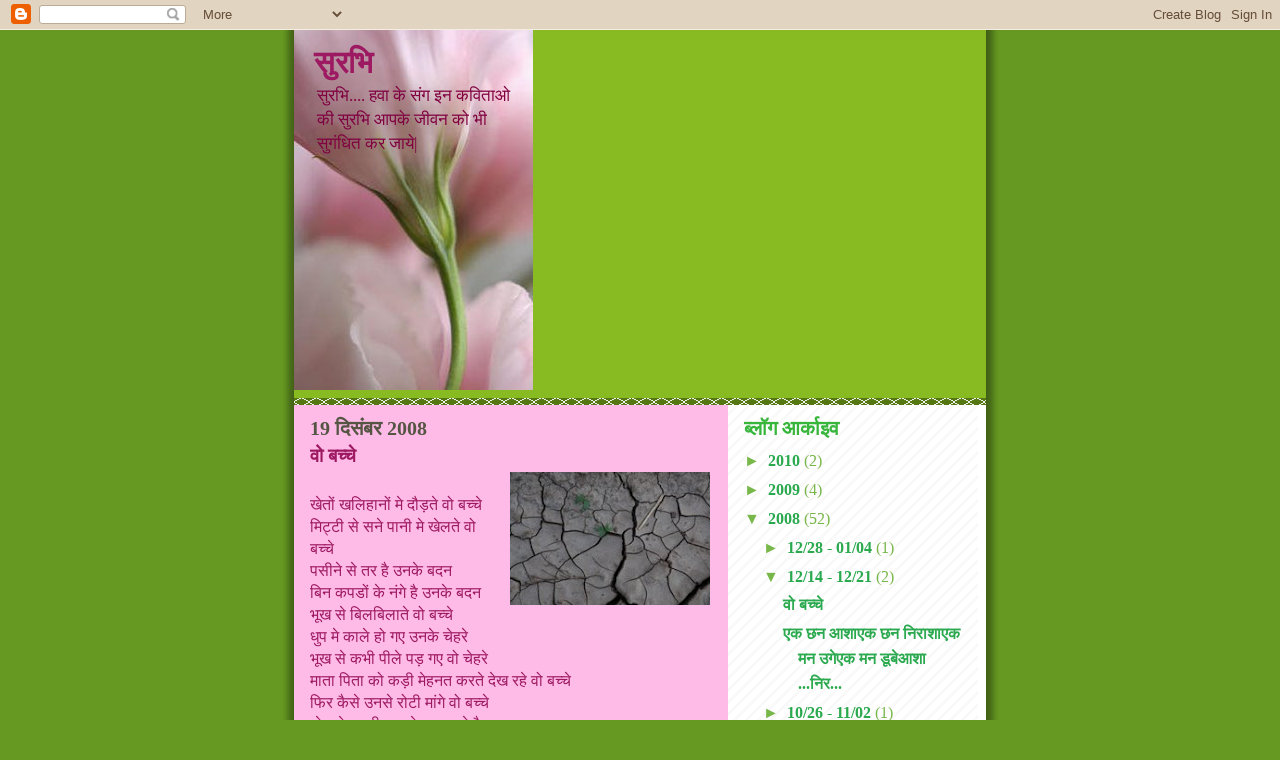

--- FILE ---
content_type: text/html; charset=UTF-8
request_url: https://menka-surabhi.blogspot.com/2008/12/blog-post_19.html?showComment=1229799120000
body_size: 11820
content:
<!DOCTYPE html>
<html dir='ltr'>
<head>
<link href='https://www.blogger.com/static/v1/widgets/2944754296-widget_css_bundle.css' rel='stylesheet' type='text/css'/>
<meta content='text/html; charset=UTF-8' http-equiv='Content-Type'/>
<meta content='blogger' name='generator'/>
<link href='https://menka-surabhi.blogspot.com/favicon.ico' rel='icon' type='image/x-icon'/>
<link href='http://menka-surabhi.blogspot.com/2008/12/blog-post_19.html' rel='canonical'/>
<link rel="alternate" type="application/atom+xml" title="स&#2369;रभ&#2367; - Atom" href="https://menka-surabhi.blogspot.com/feeds/posts/default" />
<link rel="alternate" type="application/rss+xml" title="स&#2369;रभ&#2367; - RSS" href="https://menka-surabhi.blogspot.com/feeds/posts/default?alt=rss" />
<link rel="service.post" type="application/atom+xml" title="स&#2369;रभ&#2367; - Atom" href="https://www.blogger.com/feeds/7120360929457095788/posts/default" />

<link rel="alternate" type="application/atom+xml" title="स&#2369;रभ&#2367; - Atom" href="https://menka-surabhi.blogspot.com/feeds/1007553488585580576/comments/default" />
<!--Can't find substitution for tag [blog.ieCssRetrofitLinks]-->
<link href='https://blogger.googleusercontent.com/img/b/R29vZ2xl/AVvXsEj_CGMj_4XrTjm8QBJHJr0_bm7nQwtutberdBgzqOhVIvCYoP6s2kLckKZIe4mpTpz14Yeh5qKl4YVi5wClEYnQCUMSCDRt_m4-kR8pOseY0U4VDlavyL-NjvQ_ZQ8KLTJOJeJjoctxYp7T/s200/dry-ground-hogue-queencreek.jpg' rel='image_src'/>
<meta content='http://menka-surabhi.blogspot.com/2008/12/blog-post_19.html' property='og:url'/>
<meta content='वो बच्चे' property='og:title'/>
<meta content='खेतों खलिहानों मे दौड़ते वो बच्चे मिट्टी से सने पानी मे खेलते वो बच्चे पसीने से तर है उनके बदन बिन कपडों के नंगे है उनके बदन भूख से बिलबिलात...' property='og:description'/>
<meta content='https://blogger.googleusercontent.com/img/b/R29vZ2xl/AVvXsEj_CGMj_4XrTjm8QBJHJr0_bm7nQwtutberdBgzqOhVIvCYoP6s2kLckKZIe4mpTpz14Yeh5qKl4YVi5wClEYnQCUMSCDRt_m4-kR8pOseY0U4VDlavyL-NjvQ_ZQ8KLTJOJeJjoctxYp7T/w1200-h630-p-k-no-nu/dry-ground-hogue-queencreek.jpg' property='og:image'/>
<title>स&#2369;रभ&#2367;: व&#2379; बच&#2381;च&#2375;</title>
<style id='page-skin-1' type='text/css'><!--
/*
-----------------------------------------------
Blogger Template Style
Name:     Son of Moto (Mean Green Blogging Machine variation)
Date:     23 Feb 2004
Updated by: Blogger Team
----------------------------------------------- */
/* Primary layout */
body {
margin: 0;
padding: 0;
border: 0;
text-align: center;
color: #9D1961;
background: #692 url(https://resources.blogblog.com/blogblog/data/moto_son/outerwrap.gif) top center repeat-y;
font-size: small;
}
img {
border: 0;
display: block;
}
.clear {
clear: both;
}
/* Wrapper */
#outer-wrapper {
margin: 0 auto;
border: 0;
width: 692px;
text-align: left;
background: #FFBBE8 url(https://resources.blogblog.com/blogblog/data/moto_son/innerwrap.gif) top right repeat-y;
font: normal normal 121% Times, serif;
}
/* Header */
#header-wrapper	{
background: #8b2 url(https://resources.blogblog.com/blogblog/data/moto_son/headbotborder.gif) bottom left repeat-x;
margin: 0 auto;
padding-top: 0;
padding-right: 0;
padding-bottom: 15px;
padding-left: 0;
border: 0;
}
#header h1 {
text-align: left;
font-size: 200%;
color: #9D1961;
margin: 0;
padding-top: 15px;
padding-right: 20px;
padding-bottom: 0;
padding-left: 20px;
background-image: url(https://resources.blogblog.com/blogblog/data/moto_son/topper.gif);
background-repeat: repeat-x;
background-position: top left;
}
h1 a, h1 a:link, h1 a:visited {
color: #9D1961;
}
#header .description {
font-size: 110%;
text-align: left;
padding-top: 3px;
padding-right: 20px;
padding-bottom: 10px;
padding-left: 23px;
margin: 0;
line-height:140%;
color: #800040;
}
/* Inner layout */
#content-wrapper {
padding: 0 16px;
}
#main {
width: 400px;
float: left;
word-wrap: break-word; /* fix for long text breaking sidebar float in IE */
overflow: hidden;     /* fix for long non-text content breaking IE sidebar float */
}
#sidebar {
width: 226px;
float: right;
color: #78B749;
word-wrap: break-word; /* fix for long text breaking sidebar float in IE */
overflow: hidden;     /* fix for long non-text content breaking IE sidebar float */
}
/* Bottom layout */
#footer	{
clear: left;
margin: 0;
padding: 0 20px;
border: 0;
text-align: left;
border-top: 1px solid #f9f9f9;
}
#footer .widget	{
text-align: left;
margin: 0;
padding: 10px 0;
background-color: transparent;
}
/* Default links 	*/
a:link, a:visited {
font-weight: bold;
text-decoration: none;
color: #2BA94F;
background: transparent;
}
a:hover {
font-weight: bold;
text-decoration: underline;
color: #38B63C;
background: transparent;
}
a:active {
font-weight : bold;
text-decoration : none;
color: #38B63C;
background: transparent;
}
/* Typography */
.main p, .sidebar p, .post-body {
line-height: 140%;
margin-top: 5px;
margin-bottom: 1em;
}
.post-body blockquote {
line-height:1.3em;
}
h2, h3, h4, h5	{
margin: 0;
padding: 0;
}
h2 {
font-size: 130%;
}
h2.date-header {
color: #555544;
}
.post h3 {
margin-top: 5px;
font-size: 120%;
}
.post-footer {
font-style: italic;
}
.sidebar h2 {
color: #38b63c;
}
.sidebar .widget {
margin-top: 12px;
margin-right: 0;
margin-bottom: 13px;
margin-left: 0;
padding: 0;
}
.main .widget {
margin-top: 12px;
margin-right: 0;
margin-bottom: 0;
margin-left: 0;
}
li  {
line-height: 160%;
}
.sidebar ul {
margin-left: 0;
margin-top: 0;
padding-left: 0;
}
.sidebar ul li {
list-style: disc url(https://resources.blogblog.com/blogblog/data/moto_son/diamond.gif) inside;
vertical-align: top;
padding: 0;
margin: 0;
}
.widget-content {
margin-top: 0.5em;
}
/* Profile
----------------------------------------------- */
.profile-datablock {
margin-top: 3px;
margin-right: 0;
margin-bottom: 5px;
margin-left: 0;
line-height: 140%;
}
.profile-textblock {
margin-left: 0;
}
.profile-img {
float: left;
margin-top: 0;
margin-right: 5px;
margin-bottom: 5px;
margin-left: 0;
border:4px solid #8b2;
}
#comments  {
border: 0;
border-top: 1px dashed #eed;
margin-top: 10px;
margin-right: 0;
margin-bottom: 0;
margin-left: 0;
padding: 0;
}
#comments h4	{
margin-top: 10px;
font-weight: normal;
font-style: italic;
text-transform: uppercase;
letter-spacing: 1px;
}
#comments dl dt 	{
font-weight: bold;
font-style: italic;
margin-top: 35px;
padding-top: 1px;
padding-right: 0;
padding-bottom: 0;
padding-left: 18px;
background: transparent url(https://resources.blogblog.com/blogblog/data/moto_son/commentbug.gif) top left no-repeat;
}
#comments dl dd	{
padding: 0;
margin: 0;
}
.deleted-comment {
font-style:italic;
color:gray;
}
.feed-links {
clear: both;
line-height: 2.5em;
}
#blog-pager-newer-link {
float: left;
}
#blog-pager-older-link {
float: right;
}
#blog-pager {
text-align: center;
}
/** Page structure tweaks for layout editor wireframe */
body#layout #outer-wrapper {
padding-top: 0;
}
body#layout #header,
body#layout #content-wrapper,
body#layout #footer {
padding: 0;
}

--></style>
<link href='https://www.blogger.com/dyn-css/authorization.css?targetBlogID=7120360929457095788&amp;zx=1221565d-27d2-45f2-8a02-afe64946c2d5' media='none' onload='if(media!=&#39;all&#39;)media=&#39;all&#39;' rel='stylesheet'/><noscript><link href='https://www.blogger.com/dyn-css/authorization.css?targetBlogID=7120360929457095788&amp;zx=1221565d-27d2-45f2-8a02-afe64946c2d5' rel='stylesheet'/></noscript>
<meta name='google-adsense-platform-account' content='ca-host-pub-1556223355139109'/>
<meta name='google-adsense-platform-domain' content='blogspot.com'/>

</head>
<body>
<div class='navbar section' id='navbar'><div class='widget Navbar' data-version='1' id='Navbar1'><script type="text/javascript">
    function setAttributeOnload(object, attribute, val) {
      if(window.addEventListener) {
        window.addEventListener('load',
          function(){ object[attribute] = val; }, false);
      } else {
        window.attachEvent('onload', function(){ object[attribute] = val; });
      }
    }
  </script>
<div id="navbar-iframe-container"></div>
<script type="text/javascript" src="https://apis.google.com/js/platform.js"></script>
<script type="text/javascript">
      gapi.load("gapi.iframes:gapi.iframes.style.bubble", function() {
        if (gapi.iframes && gapi.iframes.getContext) {
          gapi.iframes.getContext().openChild({
              url: 'https://www.blogger.com/navbar/7120360929457095788?po\x3d1007553488585580576\x26origin\x3dhttps://menka-surabhi.blogspot.com',
              where: document.getElementById("navbar-iframe-container"),
              id: "navbar-iframe"
          });
        }
      });
    </script><script type="text/javascript">
(function() {
var script = document.createElement('script');
script.type = 'text/javascript';
script.src = '//pagead2.googlesyndication.com/pagead/js/google_top_exp.js';
var head = document.getElementsByTagName('head')[0];
if (head) {
head.appendChild(script);
}})();
</script>
</div></div>
<div id='outer-wrapper'><div id='wrap2'>
<!-- skip links for text browsers -->
<span id='skiplinks' style='display:none;'>
<a href='#main'>skip to main </a> |
      <a href='#sidebar'>skip to sidebar</a>
</span>
<div id='header-wrapper'>
<div class='header section' id='header'><div class='widget Header' data-version='1' id='Header1'>
<div id='header-inner' style='background-image: url("https://blogger.googleusercontent.com/img/b/R29vZ2xl/AVvXsEjC8FiB82gvbM-Kh3KloDvVkClLF_9ROzSGcDzxUKrUEGwuSVkhdduKMQBSDHQJqEx1_z-t4Ey62u2h_GcLzPk8jb43KpQMS6Y9mMabGVgbUTNCLUZMvMtYq6GVQEDEiHBC7BmlRDxoxiQC/s1600-r/FC_0026-5.jpg"); background-position: left; width: 239px; min-height: 360px; _height: 360px; background-repeat: no-repeat; '>
<div class='titlewrapper' style='background: transparent'>
<h1 class='title' style='background: transparent; border-width: 0px'>
<a href='https://menka-surabhi.blogspot.com/'>
स&#2369;रभ&#2367;
</a>
</h1>
</div>
<div class='descriptionwrapper'>
<p class='description'><span>स&#2369;रभ&#2367;....
हव&#2366; क&#2375; स&#2306;ग इन कव&#2367;त&#2366;ओ क&#2368; स&#2369;रभ&#2367; आपक&#2375; ज&#2368;वन क&#2379; भ&#2368; स&#2369;ग&#2306;ध&#2367;त कर ज&#2366;य&#2375;|</span></p>
</div>
</div>
</div></div>
</div>
<div id='content-wrapper'>
<div id='crosscol-wrapper' style='text-align:center'>
<div class='crosscol no-items section' id='crosscol'></div>
</div>
<div id='main-wrapper'>
<div class='main section' id='main'><div class='widget Blog' data-version='1' id='Blog1'>
<div class='blog-posts hfeed'>

          <div class="date-outer">
        
<h2 class='date-header'><span>19 द&#2367;स&#2306;बर 2008</span></h2>

          <div class="date-posts">
        
<div class='post-outer'>
<div class='post hentry uncustomized-post-template' itemprop='blogPost' itemscope='itemscope' itemtype='http://schema.org/BlogPosting'>
<meta content='https://blogger.googleusercontent.com/img/b/R29vZ2xl/AVvXsEj_CGMj_4XrTjm8QBJHJr0_bm7nQwtutberdBgzqOhVIvCYoP6s2kLckKZIe4mpTpz14Yeh5qKl4YVi5wClEYnQCUMSCDRt_m4-kR8pOseY0U4VDlavyL-NjvQ_ZQ8KLTJOJeJjoctxYp7T/s200/dry-ground-hogue-queencreek.jpg' itemprop='image_url'/>
<meta content='7120360929457095788' itemprop='blogId'/>
<meta content='1007553488585580576' itemprop='postId'/>
<a name='1007553488585580576'></a>
<h3 class='post-title entry-title' itemprop='name'>
व&#2379; बच&#2381;च&#2375;
</h3>
<div class='post-header'>
<div class='post-header-line-1'></div>
</div>
<div class='post-body entry-content' id='post-body-1007553488585580576' itemprop='description articleBody'>
<a href="https://blogger.googleusercontent.com/img/b/R29vZ2xl/AVvXsEj_CGMj_4XrTjm8QBJHJr0_bm7nQwtutberdBgzqOhVIvCYoP6s2kLckKZIe4mpTpz14Yeh5qKl4YVi5wClEYnQCUMSCDRt_m4-kR8pOseY0U4VDlavyL-NjvQ_ZQ8KLTJOJeJjoctxYp7T/s1600-h/dry-ground-hogue-queencreek.jpg" onblur="try {parent.deselectBloggerImageGracefully();} catch(e) {}"><img alt="" border="0" id="BLOGGER_PHOTO_ID_5281547928068757362" src="https://blogger.googleusercontent.com/img/b/R29vZ2xl/AVvXsEj_CGMj_4XrTjm8QBJHJr0_bm7nQwtutberdBgzqOhVIvCYoP6s2kLckKZIe4mpTpz14Yeh5qKl4YVi5wClEYnQCUMSCDRt_m4-kR8pOseY0U4VDlavyL-NjvQ_ZQ8KLTJOJeJjoctxYp7T/s200/dry-ground-hogue-queencreek.jpg" style="margin: 0pt 0pt 10px 10px; float: right; cursor: pointer; width: 200px; height: 133px;" /></a><br />ख&#2375;त&#2379;&#2306; खल&#2367;ह&#2366;न&#2379;&#2306; म&#2375; द&#2380;ड&#2364;त&#2375; व&#2379; बच&#2381;च&#2375;<br />म&#2367;ट&#2381;ट&#2368; स&#2375; सन&#2375; प&#2366;न&#2368; म&#2375; ख&#2375;लत&#2375; व&#2379; बच&#2381;च&#2375;<br />पस&#2368;न&#2375; स&#2375; तर ह&#2376; उनक&#2375; बदन<br />ब&#2367;न कपड&#2379;&#2306; क&#2375; न&#2306;ग&#2375; ह&#2376; उनक&#2375; बदन<br />भ&#2370;ख स&#2375; ब&#2367;लब&#2367;ल&#2366;त&#2375; व&#2379; बच&#2381;च&#2375;<br />ध&#2369;प म&#2375; क&#2366;ल&#2375; ह&#2379; गए उनक&#2375; च&#2375;हर&#2375;<br />भ&#2370;ख स&#2375; कभ&#2368; प&#2368;ल&#2375; पड़ गए व&#2379; च&#2375;हर&#2375;<br />म&#2366;त&#2366; प&#2367;त&#2366; क&#2379; कड&#2364;&#2368; म&#2375;हनत करत&#2375; द&#2375;ख रह&#2375; व&#2379; बच&#2381;च&#2375;<br />फ&#2367;र क&#2376;स&#2375; उनस&#2375; र&#2379;ट&#2368; म&#2366;&#2306;ग&#2375; व&#2379; बच&#2381;च&#2375;<br />ख&#2375;ल म&#2375; तल&#2381;ल&#2368;न रहन&#2375; क&#2366; करत&#2375; ह&#2376; बह&#2366;न&#2366;<br />भगव&#2366;न&#2381; स&#2375; बस प&#2381;र&#2366;र&#2381;थन&#2366; करत&#2375; ह&#2376; व&#2379; बच&#2381;च&#2375;<br />कब अच&#2381;छ&#2375; द&#2367;न आय&#2375;&#2306;ग&#2375;? जब प&#2375;ट भर व&#2379; भ&#2368; ख&#2366; प&#2366;य&#2375;&#2306;ग&#2375;<br />क&#2367;स&#2366;न ज&#2379; ल&#2366;ख&#2379;&#2306; क&#2366; प&#2375;ट भरत&#2366; ह&#2376;<br />ज&#2379; हम&#2375;&#2306; सक&#2381;षम सबल बनत&#2366; ह&#2376;<br />क&#2367;तन&#2368; व&#2367;डम&#2381;बन&#2366; ह&#2376; उसक&#2368;<br />भ&#2370;ख स&#2375; ब&#2367;लब&#2367;ल&#2366; रह&#2375;  ह&#2376; उस&#2368;क&#2375; बच&#2381;च&#2375;<br />द&#2379; ज&#2370;न क&#2368; र&#2379;ट&#2368; क&#2375; ल&#2367;ए र&#2379; रह&#2375; ह&#2376;<br />उस&#2375; फट&#2375; च&#2367;थड&#2379;&#2306; क&#2379; पहन&#2366;न&#2366; पड&#2364;त&#2366; ह&#2376;<br />प&#2366;ठश&#2366;ल&#2366; क&#2366; कभ&#2368; म&#2369;&#2306;ह नह&#2368; द&#2375;ख&#2375;, व&#2379; बच&#2381;च&#2375;<br />ह&#2366;य र&#2375; ! और उन&#2381;ह&#2375;&#2306; ह&#2368; द&#2375;श क&#2366; भव&#2367;ष&#2381;य बन&#2366;न&#2366; ह&#2376;<br />क&#2376;स&#2375; भव&#2367;ष&#2381;य बन&#2366;य&#2375;&#2306;ग&#2375; व&#2379; बच&#2381;च&#2375; ?<br />ज&#2379; ख&#2364;&#2369;द इतन&#2368; जर&#2381;जर अवस&#2381;थ&#2366; म&#2375; ह&#2376; व&#2379; बच&#2381;च&#2375;
<div style='clear: both;'></div>
</div>
<div class='post-footer'>
<div class='post-footer-line post-footer-line-1'>
<span class='post-author vcard'>
प&#2381;रस&#2381;त&#2369;तकर&#2381;त&#2366;
<span class='fn' itemprop='author' itemscope='itemscope' itemtype='http://schema.org/Person'>
<meta content='https://www.blogger.com/profile/17306694608506811747' itemprop='url'/>
<a class='g-profile' href='https://www.blogger.com/profile/17306694608506811747' rel='author' title='author profile'>
<span itemprop='name'>म&#2375;नक&#2366;</span>
</a>
</span>
</span>
<span class='post-timestamp'>
पर
<meta content='http://menka-surabhi.blogspot.com/2008/12/blog-post_19.html' itemprop='url'/>
<a class='timestamp-link' href='https://menka-surabhi.blogspot.com/2008/12/blog-post_19.html' rel='bookmark' title='permanent link'><abbr class='published' itemprop='datePublished' title='2008-12-19T07:32:00-08:00'>7:32 am</abbr></a>
</span>
<span class='post-comment-link'>
</span>
<span class='post-icons'>
<span class='item-control blog-admin pid-780947847'>
<a href='https://www.blogger.com/post-edit.g?blogID=7120360929457095788&postID=1007553488585580576&from=pencil' title='संदेश का संपादन करें'>
<img alt='' class='icon-action' height='18' src='https://resources.blogblog.com/img/icon18_edit_allbkg.gif' width='18'/>
</a>
</span>
</span>
<div class='post-share-buttons goog-inline-block'>
</div>
</div>
<div class='post-footer-line post-footer-line-2'>
<span class='post-labels'>
</span>
</div>
<div class='post-footer-line post-footer-line-3'>
<span class='post-location'>
</span>
</div>
</div>
</div>
<div class='comments' id='comments'>
<a name='comments'></a>
<h4>5 ट&#2367;प&#2381;&#8205;पण&#2367;य&#2366;&#2306;:</h4>
<div id='Blog1_comments-block-wrapper'>
<dl class='avatar-comment-indent' id='comments-block'>
<dt class='comment-author ' id='c3804805550042757820'>
<a name='c3804805550042757820'></a>
<div class="avatar-image-container vcard"><span dir="ltr"><a href="https://www.blogger.com/profile/04508740964075984362" target="" rel="nofollow" onclick="" class="avatar-hovercard" id="av-3804805550042757820-04508740964075984362"><img src="https://resources.blogblog.com/img/blank.gif" width="35" height="35" class="delayLoad" style="display: none;" longdesc="//blogger.googleusercontent.com/img/b/R29vZ2xl/AVvXsEi_-MPOGo3_AQ721N5E1bSX_ITIDVLyLRnoEhY2E6GPE4ngVjAVAYNHxjKKKBoEBl9kOKG8Fxq2kPPYqisCNuwzzd5COq5oeQkbFgT2QY6bo0-Q5b9gtkIaYLmZCDqqLQ/s45-c/pic2.jpg" alt="" title="&#2360;&#2306;&#2327;&#2368;&#2340;&#2366; &#2346;&#2369;&#2352;&#2368; ">

<noscript><img src="//blogger.googleusercontent.com/img/b/R29vZ2xl/AVvXsEi_-MPOGo3_AQ721N5E1bSX_ITIDVLyLRnoEhY2E6GPE4ngVjAVAYNHxjKKKBoEBl9kOKG8Fxq2kPPYqisCNuwzzd5COq5oeQkbFgT2QY6bo0-Q5b9gtkIaYLmZCDqqLQ/s45-c/pic2.jpg" width="35" height="35" class="photo" alt=""></noscript></a></span></div>
<a href='https://www.blogger.com/profile/04508740964075984362' rel='nofollow'>स&#2306;ग&#2368;त&#2366; प&#2369;र&#2368; </a>
न&#2375; कह&#2366;&#8230;
</dt>
<dd class='comment-body' id='Blog1_cmt-3804805550042757820'>
<p>
आपन&#2375; बह&#2369;त अच&#2381;&#8205;छ&#2375; भ&#2366;व क&#2379; बढ&#2367;य&#2366; व&#2381;&#8205;यक&#2381;&#8205;त क&#2367;य&#2366; ह&#2376;&#2404;
</p>
</dd>
<dd class='comment-footer'>
<span class='comment-timestamp'>
<a href='https://menka-surabhi.blogspot.com/2008/12/blog-post_19.html?showComment=1229709300000#c3804805550042757820' title='comment permalink'>
19 द&#2367;स&#2306;बर 2008 क&#2379; 9:55 am बज&#2375;
</a>
<span class='item-control blog-admin pid-1471699895'>
<a class='comment-delete' href='https://www.blogger.com/comment/delete/7120360929457095788/3804805550042757820' title='टिप्पणी हटाएं'>
<img src='https://resources.blogblog.com/img/icon_delete13.gif'/>
</a>
</span>
</span>
</dd>
<dt class='comment-author ' id='c1622196442220857110'>
<a name='c1622196442220857110'></a>
<div class="avatar-image-container vcard"><span dir="ltr"><a href="https://www.blogger.com/profile/10550068457332160511" target="" rel="nofollow" onclick="" class="avatar-hovercard" id="av-1622196442220857110-10550068457332160511"><img src="https://resources.blogblog.com/img/blank.gif" width="35" height="35" class="delayLoad" style="display: none;" longdesc="//blogger.googleusercontent.com/img/b/R29vZ2xl/AVvXsEh7_iV9k_PbXLDP2sXRuaTJjUqpJmVdWXL1TTtskLQWuhgOkFV633ZpknBieRQkGmyUBKX1i8ClBhMtDBtvl1iOAmVE1P8lAKhB7bjBILIh5KhF9QaiLRYBRJ0foDrdXg/s45-c/DSC00050.JPG" alt="" title="&#2352;&#2366;&#2332; &#2349;&#2366;&#2335;&#2367;&#2399;&#2366;">

<noscript><img src="//blogger.googleusercontent.com/img/b/R29vZ2xl/AVvXsEh7_iV9k_PbXLDP2sXRuaTJjUqpJmVdWXL1TTtskLQWuhgOkFV633ZpknBieRQkGmyUBKX1i8ClBhMtDBtvl1iOAmVE1P8lAKhB7bjBILIh5KhF9QaiLRYBRJ0foDrdXg/s45-c/DSC00050.JPG" width="35" height="35" class="photo" alt=""></noscript></a></span></div>
<a href='https://www.blogger.com/profile/10550068457332160511' rel='nofollow'>र&#2366;ज भ&#2366;ट&#2367;य़&#2366;</a>
न&#2375; कह&#2366;&#8230;
</dt>
<dd class='comment-body' id='Blog1_cmt-1622196442220857110'>
<p>
बह&#2369;त ह&#2368; भ&#2366;व&#2369;क कव&#2367;त&#2366; ल&#2367;ख&#2368; ह&#2376; आप न&#2375;, ल&#2375;क&#2367;न स&#2369;&#2306;दर शव&#2381;द&#2379; स&#2375; सज&#2366;य&#2366; ह&#2376; इस&#2375;.<BR/>धन&#2381;यव&#2366;द
</p>
</dd>
<dd class='comment-footer'>
<span class='comment-timestamp'>
<a href='https://menka-surabhi.blogspot.com/2008/12/blog-post_19.html?showComment=1229725380000#c1622196442220857110' title='comment permalink'>
19 द&#2367;स&#2306;बर 2008 क&#2379; 2:23 pm बज&#2375;
</a>
<span class='item-control blog-admin pid-2077476816'>
<a class='comment-delete' href='https://www.blogger.com/comment/delete/7120360929457095788/1622196442220857110' title='टिप्पणी हटाएं'>
<img src='https://resources.blogblog.com/img/icon_delete13.gif'/>
</a>
</span>
</span>
</dd>
<dt class='comment-author ' id='c6897428464821390580'>
<a name='c6897428464821390580'></a>
<div class="avatar-image-container vcard"><span dir="ltr"><a href="https://www.blogger.com/profile/10649523657417802172" target="" rel="nofollow" onclick="" class="avatar-hovercard" id="av-6897428464821390580-10649523657417802172"><img src="https://resources.blogblog.com/img/blank.gif" width="35" height="35" class="delayLoad" style="display: none;" longdesc="//blogger.googleusercontent.com/img/b/R29vZ2xl/AVvXsEgGCyX4ZvqPtd21Ol14sjHtbjWrnv7seb2nEM613h1Pcd70P7fOsaR7nSfYAXr_LaAYqQ-VlvzCz91y1jx5DUuSm2YFopOWG3oYm8k5j6r8W9iVQM73Vnnzs6P1AhvVqmM/s45-c/AMITABH_ARUN_DUBEY%5B1%5D.JPG" alt="" title="&#2309;&#2350;&#2367;&#2340;&#2366;&#2349;">

<noscript><img src="//blogger.googleusercontent.com/img/b/R29vZ2xl/AVvXsEgGCyX4ZvqPtd21Ol14sjHtbjWrnv7seb2nEM613h1Pcd70P7fOsaR7nSfYAXr_LaAYqQ-VlvzCz91y1jx5DUuSm2YFopOWG3oYm8k5j6r8W9iVQM73Vnnzs6P1AhvVqmM/s45-c/AMITABH_ARUN_DUBEY%5B1%5D.JPG" width="35" height="35" class="photo" alt=""></noscript></a></span></div>
<a href='https://www.blogger.com/profile/10649523657417802172' rel='nofollow'>अम&#2367;त&#2366;भ</a>
न&#2375; कह&#2366;&#8230;
</dt>
<dd class='comment-body' id='Blog1_cmt-6897428464821390580'>
<p>
menkaji,<BR/>yatharth .. masoom bachpan ki peeda<BR/>bahut sare sawal bhi ???<BR/>log bachcho ko khuda kehte hain?<BR/>ye hamare samaj ka doglapan hi hai.<BR/><BR/>aasman ke khuda <BR/>zameen ke khuda ko bhi dekh<BR/><BR/>with regards<BR/>amitabh
</p>
</dd>
<dd class='comment-footer'>
<span class='comment-timestamp'>
<a href='https://menka-surabhi.blogspot.com/2008/12/blog-post_19.html?showComment=1229737140000#c6897428464821390580' title='comment permalink'>
19 द&#2367;स&#2306;बर 2008 क&#2379; 5:39 pm बज&#2375;
</a>
<span class='item-control blog-admin pid-784111503'>
<a class='comment-delete' href='https://www.blogger.com/comment/delete/7120360929457095788/6897428464821390580' title='टिप्पणी हटाएं'>
<img src='https://resources.blogblog.com/img/icon_delete13.gif'/>
</a>
</span>
</span>
</dd>
<dt class='comment-author ' id='c2377917735585679272'>
<a name='c2377917735585679272'></a>
<div class="avatar-image-container vcard"><span dir="ltr"><a href="https://www.blogger.com/profile/03899926393197441540" target="" rel="nofollow" onclick="" class="avatar-hovercard" id="av-2377917735585679272-03899926393197441540"><img src="https://resources.blogblog.com/img/blank.gif" width="35" height="35" class="delayLoad" style="display: none;" longdesc="//blogger.googleusercontent.com/img/b/R29vZ2xl/AVvXsEj3pHLLvK3OXFes6scRU6D7g5HZ9X9i4mj22yBhMF0jwhzUr28BAqmClVGI8nHtVT5azwShox-8ZVRnsgcRUt2fbjjvoT_U4SFtGmPrnyEthIdQKM3k9n5bURAyQutJ45Y/s45-c/IMG_20190912_231513_271.jpg" alt="" title="&#2337;&#2366;0 &#2361;&#2375;&#2350;&#2306;&#2340; &#2325;&#2369;&#2350;&#2366;&#2352; &spades; Dr Hemant Kumar">

<noscript><img src="//blogger.googleusercontent.com/img/b/R29vZ2xl/AVvXsEj3pHLLvK3OXFes6scRU6D7g5HZ9X9i4mj22yBhMF0jwhzUr28BAqmClVGI8nHtVT5azwShox-8ZVRnsgcRUt2fbjjvoT_U4SFtGmPrnyEthIdQKM3k9n5bURAyQutJ45Y/s45-c/IMG_20190912_231513_271.jpg" width="35" height="35" class="photo" alt=""></noscript></a></span></div>
<a href='https://www.blogger.com/profile/03899926393197441540' rel='nofollow'>ड&#2366;0 ह&#2375;म&#2306;त क&#2369;म&#2366;र &#9824; Dr Hemant Kumar</a>
न&#2375; कह&#2366;&#8230;
</dt>
<dd class='comment-body' id='Blog1_cmt-2377917735585679272'>
<p>
Menkaji,<BR/>Ve Bachche ...bahut hee kadvee sachayee,evam yatharth likha hai apne apnee kavita men.Hamare desh men bachchon ke jo halat hain unko theek karne ke liye hame ,apko sabhee ko avaj uthanee hee hogee.<BR/>Apne  blog men to main abhee sirf bachchon ke sthitiyon par hee kam kar raha hoon.Yadi ap mere blog kee sadasya banana chahen to apka svagat hai.<BR/>Hemant Kumar
</p>
</dd>
<dd class='comment-footer'>
<span class='comment-timestamp'>
<a href='https://menka-surabhi.blogspot.com/2008/12/blog-post_19.html?showComment=1229799120000#c2377917735585679272' title='comment permalink'>
20 द&#2367;स&#2306;बर 2008 क&#2379; 10:52 am बज&#2375;
</a>
<span class='item-control blog-admin pid-998136752'>
<a class='comment-delete' href='https://www.blogger.com/comment/delete/7120360929457095788/2377917735585679272' title='टिप्पणी हटाएं'>
<img src='https://resources.blogblog.com/img/icon_delete13.gif'/>
</a>
</span>
</span>
</dd>
<dt class='comment-author ' id='c9082282107653866686'>
<a name='c9082282107653866686'></a>
<div class="avatar-image-container vcard"><span dir="ltr"><a href="https://www.blogger.com/profile/09864127183201263925" target="" rel="nofollow" onclick="" class="avatar-hovercard" id="av-9082282107653866686-09864127183201263925"><img src="https://resources.blogblog.com/img/blank.gif" width="35" height="35" class="delayLoad" style="display: none;" longdesc="//blogger.googleusercontent.com/img/b/R29vZ2xl/AVvXsEh3IvfD4ttRrazGFLyxGz9f2yDa5-Suv8GP9maxOBnwKPxXsmFM3D4UWboBITalJs-TmCV58iereMTP3Q1g7I104TvYCCfntwRuL9jiFgK4wOCyysdP-n0-niXj3I3V6gs/s45-c/*" alt="" title="&#2346;&#2370;&#2344;&#2350; &#2358;&#2381;&#2352;&#2368;&#2357;&#2366;&#2360;&#2381;&#2340;&#2357;">

<noscript><img src="//blogger.googleusercontent.com/img/b/R29vZ2xl/AVvXsEh3IvfD4ttRrazGFLyxGz9f2yDa5-Suv8GP9maxOBnwKPxXsmFM3D4UWboBITalJs-TmCV58iereMTP3Q1g7I104TvYCCfntwRuL9jiFgK4wOCyysdP-n0-niXj3I3V6gs/s45-c/*" width="35" height="35" class="photo" alt=""></noscript></a></span></div>
<a href='https://www.blogger.com/profile/09864127183201263925' rel='nofollow'>प&#2370;नम श&#2381;र&#2368;व&#2366;स&#2381;तव</a>
न&#2375; कह&#2366;&#8230;
</dt>
<dd class='comment-body' id='Blog1_cmt-9082282107653866686'>
<p>
Menakaji,<BR/>Apne apnee kavita ke madhyam se desh ke bachchon ki sahee halet ko dikhaya hai .Meree shubhkamnayen.<BR/>Poonam
</p>
</dd>
<dd class='comment-footer'>
<span class='comment-timestamp'>
<a href='https://menka-surabhi.blogspot.com/2008/12/blog-post_19.html?showComment=1229877600000#c9082282107653866686' title='comment permalink'>
21 द&#2367;स&#2306;बर 2008 क&#2379; 8:40 am बज&#2375;
</a>
<span class='item-control blog-admin pid-793384040'>
<a class='comment-delete' href='https://www.blogger.com/comment/delete/7120360929457095788/9082282107653866686' title='टिप्पणी हटाएं'>
<img src='https://resources.blogblog.com/img/icon_delete13.gif'/>
</a>
</span>
</span>
</dd>
</dl>
</div>
<p class='comment-footer'>
<a href='https://www.blogger.com/comment/fullpage/post/7120360929457095788/1007553488585580576' onclick='javascript:window.open(this.href, "bloggerPopup", "toolbar=0,location=0,statusbar=1,menubar=0,scrollbars=yes,width=640,height=500"); return false;'>एक ट&#2367;प&#2381;पण&#2368; भ&#2375;ज&#2375;&#2306;</a>
</p>
</div>
</div>

        </div></div>
      
</div>
<div class='blog-pager' id='blog-pager'>
<span id='blog-pager-newer-link'>
<a class='blog-pager-newer-link' href='https://menka-surabhi.blogspot.com/2008/12/blog-post_31.html' id='Blog1_blog-pager-newer-link' title='नई पोस्ट'>नई प&#2379;स&#2381;ट</a>
</span>
<span id='blog-pager-older-link'>
<a class='blog-pager-older-link' href='https://menka-surabhi.blogspot.com/2008/12/blog-post.html' id='Blog1_blog-pager-older-link' title='पुरानी पोस्ट'>प&#2369;र&#2366;न&#2368; प&#2379;स&#2381;ट</a>
</span>
<a class='home-link' href='https://menka-surabhi.blogspot.com/'>म&#2369;ख&#2381;यप&#2371;ष&#2381;ठ</a>
</div>
<div class='clear'></div>
<div class='post-feeds'>
<div class='feed-links'>
सदस&#2381;यत&#2366; ल&#2375;&#2306;
<a class='feed-link' href='https://menka-surabhi.blogspot.com/feeds/1007553488585580576/comments/default' target='_blank' type='application/atom+xml'>ट&#2367;प&#2381;पण&#2367;य&#2366;&#2305; भ&#2375;ज&#2375;&#2306; (Atom)</a>
</div>
</div>
</div></div>
</div>
<div id='sidebar-wrapper'>
<div class='sidebar section' id='sidebar'><div class='widget BlogArchive' data-version='1' id='BlogArchive1'>
<h2>ब&#2381;ल&#2377;ग आर&#2381;क&#2366;इव</h2>
<div class='widget-content'>
<div id='ArchiveList'>
<div id='BlogArchive1_ArchiveList'>
<ul class='hierarchy'>
<li class='archivedate collapsed'>
<a class='toggle' href='javascript:void(0)'>
<span class='zippy'>

        &#9658;&#160;
      
</span>
</a>
<a class='post-count-link' href='https://menka-surabhi.blogspot.com/2010/'>
2010
</a>
<span class='post-count' dir='ltr'>(2)</span>
<ul class='hierarchy'>
<li class='archivedate collapsed'>
<a class='toggle' href='javascript:void(0)'>
<span class='zippy'>

        &#9658;&#160;
      
</span>
</a>
<a class='post-count-link' href='https://menka-surabhi.blogspot.com/2010_01_17_archive.html'>
01/17 - 01/24
</a>
<span class='post-count' dir='ltr'>(2)</span>
</li>
</ul>
</li>
</ul>
<ul class='hierarchy'>
<li class='archivedate collapsed'>
<a class='toggle' href='javascript:void(0)'>
<span class='zippy'>

        &#9658;&#160;
      
</span>
</a>
<a class='post-count-link' href='https://menka-surabhi.blogspot.com/2009/'>
2009
</a>
<span class='post-count' dir='ltr'>(4)</span>
<ul class='hierarchy'>
<li class='archivedate collapsed'>
<a class='toggle' href='javascript:void(0)'>
<span class='zippy'>

        &#9658;&#160;
      
</span>
</a>
<a class='post-count-link' href='https://menka-surabhi.blogspot.com/2009_12_27_archive.html'>
12/27 - 01/03
</a>
<span class='post-count' dir='ltr'>(1)</span>
</li>
</ul>
<ul class='hierarchy'>
<li class='archivedate collapsed'>
<a class='toggle' href='javascript:void(0)'>
<span class='zippy'>

        &#9658;&#160;
      
</span>
</a>
<a class='post-count-link' href='https://menka-surabhi.blogspot.com/2009_03_08_archive.html'>
03/08 - 03/15
</a>
<span class='post-count' dir='ltr'>(1)</span>
</li>
</ul>
<ul class='hierarchy'>
<li class='archivedate collapsed'>
<a class='toggle' href='javascript:void(0)'>
<span class='zippy'>

        &#9658;&#160;
      
</span>
</a>
<a class='post-count-link' href='https://menka-surabhi.blogspot.com/2009_01_18_archive.html'>
01/18 - 01/25
</a>
<span class='post-count' dir='ltr'>(1)</span>
</li>
</ul>
<ul class='hierarchy'>
<li class='archivedate collapsed'>
<a class='toggle' href='javascript:void(0)'>
<span class='zippy'>

        &#9658;&#160;
      
</span>
</a>
<a class='post-count-link' href='https://menka-surabhi.blogspot.com/2009_01_04_archive.html'>
01/04 - 01/11
</a>
<span class='post-count' dir='ltr'>(1)</span>
</li>
</ul>
</li>
</ul>
<ul class='hierarchy'>
<li class='archivedate expanded'>
<a class='toggle' href='javascript:void(0)'>
<span class='zippy toggle-open'>

        &#9660;&#160;
      
</span>
</a>
<a class='post-count-link' href='https://menka-surabhi.blogspot.com/2008/'>
2008
</a>
<span class='post-count' dir='ltr'>(52)</span>
<ul class='hierarchy'>
<li class='archivedate collapsed'>
<a class='toggle' href='javascript:void(0)'>
<span class='zippy'>

        &#9658;&#160;
      
</span>
</a>
<a class='post-count-link' href='https://menka-surabhi.blogspot.com/2008_12_28_archive.html'>
12/28 - 01/04
</a>
<span class='post-count' dir='ltr'>(1)</span>
</li>
</ul>
<ul class='hierarchy'>
<li class='archivedate expanded'>
<a class='toggle' href='javascript:void(0)'>
<span class='zippy toggle-open'>

        &#9660;&#160;
      
</span>
</a>
<a class='post-count-link' href='https://menka-surabhi.blogspot.com/2008_12_14_archive.html'>
12/14 - 12/21
</a>
<span class='post-count' dir='ltr'>(2)</span>
<ul class='posts'>
<li><a href='https://menka-surabhi.blogspot.com/2008/12/blog-post_19.html'>व&#2379; बच&#2381;च&#2375;</a></li>
<li><a href='https://menka-surabhi.blogspot.com/2008/12/blog-post.html'>एक छन आश&#2366;एक छन न&#2367;र&#2366;श&#2366;एक मन उग&#2375;एक मन ड&#2370;ब&#2375;आश&#2366; ...न&#2367;र...</a></li>
</ul>
</li>
</ul>
<ul class='hierarchy'>
<li class='archivedate collapsed'>
<a class='toggle' href='javascript:void(0)'>
<span class='zippy'>

        &#9658;&#160;
      
</span>
</a>
<a class='post-count-link' href='https://menka-surabhi.blogspot.com/2008_10_26_archive.html'>
10/26 - 11/02
</a>
<span class='post-count' dir='ltr'>(1)</span>
</li>
</ul>
<ul class='hierarchy'>
<li class='archivedate collapsed'>
<a class='toggle' href='javascript:void(0)'>
<span class='zippy'>

        &#9658;&#160;
      
</span>
</a>
<a class='post-count-link' href='https://menka-surabhi.blogspot.com/2008_10_05_archive.html'>
10/05 - 10/12
</a>
<span class='post-count' dir='ltr'>(3)</span>
</li>
</ul>
<ul class='hierarchy'>
<li class='archivedate collapsed'>
<a class='toggle' href='javascript:void(0)'>
<span class='zippy'>

        &#9658;&#160;
      
</span>
</a>
<a class='post-count-link' href='https://menka-surabhi.blogspot.com/2008_09_21_archive.html'>
09/21 - 09/28
</a>
<span class='post-count' dir='ltr'>(1)</span>
</li>
</ul>
<ul class='hierarchy'>
<li class='archivedate collapsed'>
<a class='toggle' href='javascript:void(0)'>
<span class='zippy'>

        &#9658;&#160;
      
</span>
</a>
<a class='post-count-link' href='https://menka-surabhi.blogspot.com/2008_09_07_archive.html'>
09/07 - 09/14
</a>
<span class='post-count' dir='ltr'>(2)</span>
</li>
</ul>
<ul class='hierarchy'>
<li class='archivedate collapsed'>
<a class='toggle' href='javascript:void(0)'>
<span class='zippy'>

        &#9658;&#160;
      
</span>
</a>
<a class='post-count-link' href='https://menka-surabhi.blogspot.com/2008_08_24_archive.html'>
08/24 - 08/31
</a>
<span class='post-count' dir='ltr'>(1)</span>
</li>
</ul>
<ul class='hierarchy'>
<li class='archivedate collapsed'>
<a class='toggle' href='javascript:void(0)'>
<span class='zippy'>

        &#9658;&#160;
      
</span>
</a>
<a class='post-count-link' href='https://menka-surabhi.blogspot.com/2008_08_17_archive.html'>
08/17 - 08/24
</a>
<span class='post-count' dir='ltr'>(1)</span>
</li>
</ul>
<ul class='hierarchy'>
<li class='archivedate collapsed'>
<a class='toggle' href='javascript:void(0)'>
<span class='zippy'>

        &#9658;&#160;
      
</span>
</a>
<a class='post-count-link' href='https://menka-surabhi.blogspot.com/2008_08_10_archive.html'>
08/10 - 08/17
</a>
<span class='post-count' dir='ltr'>(1)</span>
</li>
</ul>
<ul class='hierarchy'>
<li class='archivedate collapsed'>
<a class='toggle' href='javascript:void(0)'>
<span class='zippy'>

        &#9658;&#160;
      
</span>
</a>
<a class='post-count-link' href='https://menka-surabhi.blogspot.com/2008_08_03_archive.html'>
08/03 - 08/10
</a>
<span class='post-count' dir='ltr'>(1)</span>
</li>
</ul>
<ul class='hierarchy'>
<li class='archivedate collapsed'>
<a class='toggle' href='javascript:void(0)'>
<span class='zippy'>

        &#9658;&#160;
      
</span>
</a>
<a class='post-count-link' href='https://menka-surabhi.blogspot.com/2008_07_13_archive.html'>
07/13 - 07/20
</a>
<span class='post-count' dir='ltr'>(1)</span>
</li>
</ul>
<ul class='hierarchy'>
<li class='archivedate collapsed'>
<a class='toggle' href='javascript:void(0)'>
<span class='zippy'>

        &#9658;&#160;
      
</span>
</a>
<a class='post-count-link' href='https://menka-surabhi.blogspot.com/2008_07_06_archive.html'>
07/06 - 07/13
</a>
<span class='post-count' dir='ltr'>(1)</span>
</li>
</ul>
<ul class='hierarchy'>
<li class='archivedate collapsed'>
<a class='toggle' href='javascript:void(0)'>
<span class='zippy'>

        &#9658;&#160;
      
</span>
</a>
<a class='post-count-link' href='https://menka-surabhi.blogspot.com/2008_06_22_archive.html'>
06/22 - 06/29
</a>
<span class='post-count' dir='ltr'>(1)</span>
</li>
</ul>
<ul class='hierarchy'>
<li class='archivedate collapsed'>
<a class='toggle' href='javascript:void(0)'>
<span class='zippy'>

        &#9658;&#160;
      
</span>
</a>
<a class='post-count-link' href='https://menka-surabhi.blogspot.com/2008_06_15_archive.html'>
06/15 - 06/22
</a>
<span class='post-count' dir='ltr'>(1)</span>
</li>
</ul>
<ul class='hierarchy'>
<li class='archivedate collapsed'>
<a class='toggle' href='javascript:void(0)'>
<span class='zippy'>

        &#9658;&#160;
      
</span>
</a>
<a class='post-count-link' href='https://menka-surabhi.blogspot.com/2008_06_01_archive.html'>
06/01 - 06/08
</a>
<span class='post-count' dir='ltr'>(1)</span>
</li>
</ul>
<ul class='hierarchy'>
<li class='archivedate collapsed'>
<a class='toggle' href='javascript:void(0)'>
<span class='zippy'>

        &#9658;&#160;
      
</span>
</a>
<a class='post-count-link' href='https://menka-surabhi.blogspot.com/2008_05_18_archive.html'>
05/18 - 05/25
</a>
<span class='post-count' dir='ltr'>(1)</span>
</li>
</ul>
<ul class='hierarchy'>
<li class='archivedate collapsed'>
<a class='toggle' href='javascript:void(0)'>
<span class='zippy'>

        &#9658;&#160;
      
</span>
</a>
<a class='post-count-link' href='https://menka-surabhi.blogspot.com/2008_05_04_archive.html'>
05/04 - 05/11
</a>
<span class='post-count' dir='ltr'>(1)</span>
</li>
</ul>
<ul class='hierarchy'>
<li class='archivedate collapsed'>
<a class='toggle' href='javascript:void(0)'>
<span class='zippy'>

        &#9658;&#160;
      
</span>
</a>
<a class='post-count-link' href='https://menka-surabhi.blogspot.com/2008_04_27_archive.html'>
04/27 - 05/04
</a>
<span class='post-count' dir='ltr'>(1)</span>
</li>
</ul>
<ul class='hierarchy'>
<li class='archivedate collapsed'>
<a class='toggle' href='javascript:void(0)'>
<span class='zippy'>

        &#9658;&#160;
      
</span>
</a>
<a class='post-count-link' href='https://menka-surabhi.blogspot.com/2008_04_20_archive.html'>
04/20 - 04/27
</a>
<span class='post-count' dir='ltr'>(1)</span>
</li>
</ul>
<ul class='hierarchy'>
<li class='archivedate collapsed'>
<a class='toggle' href='javascript:void(0)'>
<span class='zippy'>

        &#9658;&#160;
      
</span>
</a>
<a class='post-count-link' href='https://menka-surabhi.blogspot.com/2008_04_13_archive.html'>
04/13 - 04/20
</a>
<span class='post-count' dir='ltr'>(1)</span>
</li>
</ul>
<ul class='hierarchy'>
<li class='archivedate collapsed'>
<a class='toggle' href='javascript:void(0)'>
<span class='zippy'>

        &#9658;&#160;
      
</span>
</a>
<a class='post-count-link' href='https://menka-surabhi.blogspot.com/2008_04_06_archive.html'>
04/06 - 04/13
</a>
<span class='post-count' dir='ltr'>(2)</span>
</li>
</ul>
<ul class='hierarchy'>
<li class='archivedate collapsed'>
<a class='toggle' href='javascript:void(0)'>
<span class='zippy'>

        &#9658;&#160;
      
</span>
</a>
<a class='post-count-link' href='https://menka-surabhi.blogspot.com/2008_03_30_archive.html'>
03/30 - 04/06
</a>
<span class='post-count' dir='ltr'>(2)</span>
</li>
</ul>
<ul class='hierarchy'>
<li class='archivedate collapsed'>
<a class='toggle' href='javascript:void(0)'>
<span class='zippy'>

        &#9658;&#160;
      
</span>
</a>
<a class='post-count-link' href='https://menka-surabhi.blogspot.com/2008_03_23_archive.html'>
03/23 - 03/30
</a>
<span class='post-count' dir='ltr'>(3)</span>
</li>
</ul>
<ul class='hierarchy'>
<li class='archivedate collapsed'>
<a class='toggle' href='javascript:void(0)'>
<span class='zippy'>

        &#9658;&#160;
      
</span>
</a>
<a class='post-count-link' href='https://menka-surabhi.blogspot.com/2008_03_16_archive.html'>
03/16 - 03/23
</a>
<span class='post-count' dir='ltr'>(3)</span>
</li>
</ul>
<ul class='hierarchy'>
<li class='archivedate collapsed'>
<a class='toggle' href='javascript:void(0)'>
<span class='zippy'>

        &#9658;&#160;
      
</span>
</a>
<a class='post-count-link' href='https://menka-surabhi.blogspot.com/2008_03_09_archive.html'>
03/09 - 03/16
</a>
<span class='post-count' dir='ltr'>(4)</span>
</li>
</ul>
<ul class='hierarchy'>
<li class='archivedate collapsed'>
<a class='toggle' href='javascript:void(0)'>
<span class='zippy'>

        &#9658;&#160;
      
</span>
</a>
<a class='post-count-link' href='https://menka-surabhi.blogspot.com/2008_03_02_archive.html'>
03/02 - 03/09
</a>
<span class='post-count' dir='ltr'>(2)</span>
</li>
</ul>
<ul class='hierarchy'>
<li class='archivedate collapsed'>
<a class='toggle' href='javascript:void(0)'>
<span class='zippy'>

        &#9658;&#160;
      
</span>
</a>
<a class='post-count-link' href='https://menka-surabhi.blogspot.com/2008_02_24_archive.html'>
02/24 - 03/02
</a>
<span class='post-count' dir='ltr'>(1)</span>
</li>
</ul>
<ul class='hierarchy'>
<li class='archivedate collapsed'>
<a class='toggle' href='javascript:void(0)'>
<span class='zippy'>

        &#9658;&#160;
      
</span>
</a>
<a class='post-count-link' href='https://menka-surabhi.blogspot.com/2008_02_17_archive.html'>
02/17 - 02/24
</a>
<span class='post-count' dir='ltr'>(2)</span>
</li>
</ul>
<ul class='hierarchy'>
<li class='archivedate collapsed'>
<a class='toggle' href='javascript:void(0)'>
<span class='zippy'>

        &#9658;&#160;
      
</span>
</a>
<a class='post-count-link' href='https://menka-surabhi.blogspot.com/2008_02_10_archive.html'>
02/10 - 02/17
</a>
<span class='post-count' dir='ltr'>(5)</span>
</li>
</ul>
<ul class='hierarchy'>
<li class='archivedate collapsed'>
<a class='toggle' href='javascript:void(0)'>
<span class='zippy'>

        &#9658;&#160;
      
</span>
</a>
<a class='post-count-link' href='https://menka-surabhi.blogspot.com/2008_02_03_archive.html'>
02/03 - 02/10
</a>
<span class='post-count' dir='ltr'>(1)</span>
</li>
</ul>
<ul class='hierarchy'>
<li class='archivedate collapsed'>
<a class='toggle' href='javascript:void(0)'>
<span class='zippy'>

        &#9658;&#160;
      
</span>
</a>
<a class='post-count-link' href='https://menka-surabhi.blogspot.com/2008_01_27_archive.html'>
01/27 - 02/03
</a>
<span class='post-count' dir='ltr'>(1)</span>
</li>
</ul>
<ul class='hierarchy'>
<li class='archivedate collapsed'>
<a class='toggle' href='javascript:void(0)'>
<span class='zippy'>

        &#9658;&#160;
      
</span>
</a>
<a class='post-count-link' href='https://menka-surabhi.blogspot.com/2008_01_20_archive.html'>
01/20 - 01/27
</a>
<span class='post-count' dir='ltr'>(2)</span>
</li>
</ul>
</li>
</ul>
</div>
</div>
<div class='clear'></div>
</div>
</div><div class='widget Profile' data-version='1' id='Profile1'>
<h2>म&#2375;र&#2375; ब&#2366;र&#2375; म&#2375;&#2306;</h2>
<div class='widget-content'>
<dl class='profile-datablock'>
<dt class='profile-data'>
<a class='profile-name-link g-profile' href='https://www.blogger.com/profile/17306694608506811747' rel='author' style='background-image: url(//www.blogger.com/img/logo-16.png);'>
म&#2375;नक&#2366;
</a>
</dt>
<dd class='profile-data'>kolkata, West Bengal, India</dd>
<dd class='profile-textblock'>स&#2369;रभ&#2367; म&#2375;र&#2368; कव&#2367;त&#2366;ओ&#2306; क&#2366; स&#2306;ग&#2381;रह ह&#2376;|स&#2369;रभ&#2367; म&#2375; क&#2369;छ ऐस&#2368; भ&#2366;वन&#2366;य&#2375; ह&#2376; ,क&#2369;छ ऐस&#2375; पल ह&#2376;&#2306; ज&#2367;न&#2381;ह&#2375;&#2306; शब&#2381;द&#2379;&#2306; क&#2375; म&#2366;ध&#2381;यम स&#2375; म&#2376;&#2306;न&#2375; क&#2366;गज क&#2375; पन&#2381;न&#2379;&#2306; पर उतर&#2366; ह&#2376; |</dd>
</dl>
<a class='profile-link' href='https://www.blogger.com/profile/17306694608506811747' rel='author'>म&#2375;र&#2366; प&#2370;र&#2366; प&#2381;र&#2379;फ&#2364;&#2366;इल द&#2375;ख&#2375;&#2306;</a>
<div class='clear'></div>
</div>
</div></div>
</div>
<!-- spacer for skins that want sidebar and main to be the same height-->
<div class='clear'>&#160;</div>
</div>
<!-- end content-wrapper -->
<div id='footer-wrapper'>
<div class='footer section' id='footer'><div class='widget TextList' data-version='1' id='TextList1'>
<h2>My favourite Corner</h2>
<div class='widget-content'>
<ul>
<li>Truly   Mars &amp; Venus</li>
<li>Pride and Prejudice</li>
<li>Wise and otherwise</li>
<li>Who moved my cheese</li>
<li>म&#2366;नसर&#2379;बर</li>
<li>ग&#2379;द&#2366;न</li>
<li>प&#2381;रत&#2367;छ&#2366;</li>
</ul>
<div class='clear'></div>
</div>
</div><div class='widget Poll' data-version='1' id='Poll1'>
<h2 class='title'>स&#2369;रभ&#2367; स&#2306;ग&#2381;रह क&#2375; व&#2367;षय म&#2375; आपक&#2375; व&#2367;च&#2366;र </h2>
<div class='widget-content'>
<iframe allowtransparency='true' frameborder='0' height='260' name='poll-widget5390302595141249380' style='border:none; width:100%;'></iframe>
<div class='clear'></div>
</div>
</div></div>
</div>
</div></div>
<!-- end outer-wrapper -->

<script type="text/javascript" src="https://www.blogger.com/static/v1/widgets/2028843038-widgets.js"></script>
<script type='text/javascript'>
window['__wavt'] = 'AOuZoY7XuCaOYCV5mOvkfKDT1NPE1VWCkg:1769500437692';_WidgetManager._Init('//www.blogger.com/rearrange?blogID\x3d7120360929457095788','//menka-surabhi.blogspot.com/2008/12/blog-post_19.html','7120360929457095788');
_WidgetManager._SetDataContext([{'name': 'blog', 'data': {'blogId': '7120360929457095788', 'title': '\u0938\u0941\u0930\u092d\u093f', 'url': 'https://menka-surabhi.blogspot.com/2008/12/blog-post_19.html', 'canonicalUrl': 'http://menka-surabhi.blogspot.com/2008/12/blog-post_19.html', 'homepageUrl': 'https://menka-surabhi.blogspot.com/', 'searchUrl': 'https://menka-surabhi.blogspot.com/search', 'canonicalHomepageUrl': 'http://menka-surabhi.blogspot.com/', 'blogspotFaviconUrl': 'https://menka-surabhi.blogspot.com/favicon.ico', 'bloggerUrl': 'https://www.blogger.com', 'hasCustomDomain': false, 'httpsEnabled': true, 'enabledCommentProfileImages': true, 'gPlusViewType': 'FILTERED_POSTMOD', 'adultContent': false, 'analyticsAccountNumber': '', 'encoding': 'UTF-8', 'locale': 'hi', 'localeUnderscoreDelimited': 'hi', 'languageDirection': 'ltr', 'isPrivate': false, 'isMobile': false, 'isMobileRequest': false, 'mobileClass': '', 'isPrivateBlog': false, 'isDynamicViewsAvailable': true, 'feedLinks': '\x3clink rel\x3d\x22alternate\x22 type\x3d\x22application/atom+xml\x22 title\x3d\x22\u0938\u0941\u0930\u092d\u093f - Atom\x22 href\x3d\x22https://menka-surabhi.blogspot.com/feeds/posts/default\x22 /\x3e\n\x3clink rel\x3d\x22alternate\x22 type\x3d\x22application/rss+xml\x22 title\x3d\x22\u0938\u0941\u0930\u092d\u093f - RSS\x22 href\x3d\x22https://menka-surabhi.blogspot.com/feeds/posts/default?alt\x3drss\x22 /\x3e\n\x3clink rel\x3d\x22service.post\x22 type\x3d\x22application/atom+xml\x22 title\x3d\x22\u0938\u0941\u0930\u092d\u093f - Atom\x22 href\x3d\x22https://www.blogger.com/feeds/7120360929457095788/posts/default\x22 /\x3e\n\n\x3clink rel\x3d\x22alternate\x22 type\x3d\x22application/atom+xml\x22 title\x3d\x22\u0938\u0941\u0930\u092d\u093f - Atom\x22 href\x3d\x22https://menka-surabhi.blogspot.com/feeds/1007553488585580576/comments/default\x22 /\x3e\n', 'meTag': '', 'adsenseHostId': 'ca-host-pub-1556223355139109', 'adsenseHasAds': false, 'adsenseAutoAds': false, 'boqCommentIframeForm': true, 'loginRedirectParam': '', 'view': '', 'dynamicViewsCommentsSrc': '//www.blogblog.com/dynamicviews/4224c15c4e7c9321/js/comments.js', 'dynamicViewsScriptSrc': '//www.blogblog.com/dynamicviews/6e0d22adcfa5abea', 'plusOneApiSrc': 'https://apis.google.com/js/platform.js', 'disableGComments': true, 'interstitialAccepted': false, 'sharing': {'platforms': [{'name': '\u0932\u093f\u0902\u0915 \u092a\u093e\u090f\u0902', 'key': 'link', 'shareMessage': '\u0932\u093f\u0902\u0915 \u092a\u093e\u090f\u0902', 'target': ''}, {'name': 'Facebook', 'key': 'facebook', 'shareMessage': 'Facebook \u092a\u0930 \u0936\u0947\u092f\u0930 \u0915\u0930\u0947\u0902', 'target': 'facebook'}, {'name': '\u0907\u0938\u0947 \u092c\u094d\u0932\u0949\u0917 \u0915\u0930\u0947\u0902! ', 'key': 'blogThis', 'shareMessage': '\u0907\u0938\u0947 \u092c\u094d\u0932\u0949\u0917 \u0915\u0930\u0947\u0902! ', 'target': 'blog'}, {'name': 'X', 'key': 'twitter', 'shareMessage': 'X \u092a\u0930 \u0936\u0947\u092f\u0930 \u0915\u0930\u0947\u0902', 'target': 'twitter'}, {'name': 'Pinterest', 'key': 'pinterest', 'shareMessage': 'Pinterest \u092a\u0930 \u0936\u0947\u092f\u0930 \u0915\u0930\u0947\u0902', 'target': 'pinterest'}, {'name': '\u0908\u092e\u0947\u0932', 'key': 'email', 'shareMessage': '\u0908\u092e\u0947\u0932', 'target': 'email'}], 'disableGooglePlus': true, 'googlePlusShareButtonWidth': 0, 'googlePlusBootstrap': '\x3cscript type\x3d\x22text/javascript\x22\x3ewindow.___gcfg \x3d {\x27lang\x27: \x27hi\x27};\x3c/script\x3e'}, 'hasCustomJumpLinkMessage': false, 'jumpLinkMessage': '\u0914\u0930 \u092a\u0922\u093c\u0947\u0902', 'pageType': 'item', 'postId': '1007553488585580576', 'postImageThumbnailUrl': 'https://blogger.googleusercontent.com/img/b/R29vZ2xl/AVvXsEj_CGMj_4XrTjm8QBJHJr0_bm7nQwtutberdBgzqOhVIvCYoP6s2kLckKZIe4mpTpz14Yeh5qKl4YVi5wClEYnQCUMSCDRt_m4-kR8pOseY0U4VDlavyL-NjvQ_ZQ8KLTJOJeJjoctxYp7T/s72-c/dry-ground-hogue-queencreek.jpg', 'postImageUrl': 'https://blogger.googleusercontent.com/img/b/R29vZ2xl/AVvXsEj_CGMj_4XrTjm8QBJHJr0_bm7nQwtutberdBgzqOhVIvCYoP6s2kLckKZIe4mpTpz14Yeh5qKl4YVi5wClEYnQCUMSCDRt_m4-kR8pOseY0U4VDlavyL-NjvQ_ZQ8KLTJOJeJjoctxYp7T/s200/dry-ground-hogue-queencreek.jpg', 'pageName': '\u0935\u094b \u092c\u091a\u094d\u091a\u0947', 'pageTitle': '\u0938\u0941\u0930\u092d\u093f: \u0935\u094b \u092c\u091a\u094d\u091a\u0947'}}, {'name': 'features', 'data': {}}, {'name': 'messages', 'data': {'edit': '\u092c\u0926\u0932\u093e\u0935 \u0915\u0930\u0947\u0902', 'linkCopiedToClipboard': '\u0932\u093f\u0902\u0915, \u0915\u094d\u0932\u093f\u092a\u092c\u094b\u0930\u094d\u0921 \u092a\u0930 \u0915\u0949\u092a\u0940 \u0915\u093f\u092f\u093e \u0917\u092f\u093e!', 'ok': '\u0920\u0940\u0915', 'postLink': '\u0932\u093f\u0902\u0915 \u092a\u094b\u0938\u094d\u091f \u0915\u0930\u0947\u0902'}}, {'name': 'template', 'data': {'isResponsive': false, 'isAlternateRendering': false, 'isCustom': false}}, {'name': 'view', 'data': {'classic': {'name': 'classic', 'url': '?view\x3dclassic'}, 'flipcard': {'name': 'flipcard', 'url': '?view\x3dflipcard'}, 'magazine': {'name': 'magazine', 'url': '?view\x3dmagazine'}, 'mosaic': {'name': 'mosaic', 'url': '?view\x3dmosaic'}, 'sidebar': {'name': 'sidebar', 'url': '?view\x3dsidebar'}, 'snapshot': {'name': 'snapshot', 'url': '?view\x3dsnapshot'}, 'timeslide': {'name': 'timeslide', 'url': '?view\x3dtimeslide'}, 'isMobile': false, 'title': '\u0935\u094b \u092c\u091a\u094d\u091a\u0947', 'description': '\u0916\u0947\u0924\u094b\u0902 \u0916\u0932\u093f\u0939\u093e\u0928\u094b\u0902 \u092e\u0947 \u0926\u094c\u0921\u093c\u0924\u0947 \u0935\u094b \u092c\u091a\u094d\u091a\u0947 \u092e\u093f\u091f\u094d\u091f\u0940 \u0938\u0947 \u0938\u0928\u0947 \u092a\u093e\u0928\u0940 \u092e\u0947 \u0916\u0947\u0932\u0924\u0947 \u0935\u094b \u092c\u091a\u094d\u091a\u0947 \u092a\u0938\u0940\u0928\u0947 \u0938\u0947 \u0924\u0930 \u0939\u0948 \u0909\u0928\u0915\u0947 \u092c\u0926\u0928 \u092c\u093f\u0928 \u0915\u092a\u0921\u094b\u0902 \u0915\u0947 \u0928\u0902\u0917\u0947 \u0939\u0948 \u0909\u0928\u0915\u0947 \u092c\u0926\u0928 \u092d\u0942\u0916 \u0938\u0947 \u092c\u093f\u0932\u092c\u093f\u0932\u093e\u0924...', 'featuredImage': 'https://blogger.googleusercontent.com/img/b/R29vZ2xl/AVvXsEj_CGMj_4XrTjm8QBJHJr0_bm7nQwtutberdBgzqOhVIvCYoP6s2kLckKZIe4mpTpz14Yeh5qKl4YVi5wClEYnQCUMSCDRt_m4-kR8pOseY0U4VDlavyL-NjvQ_ZQ8KLTJOJeJjoctxYp7T/s200/dry-ground-hogue-queencreek.jpg', 'url': 'https://menka-surabhi.blogspot.com/2008/12/blog-post_19.html', 'type': 'item', 'isSingleItem': true, 'isMultipleItems': false, 'isError': false, 'isPage': false, 'isPost': true, 'isHomepage': false, 'isArchive': false, 'isLabelSearch': false, 'postId': 1007553488585580576}}]);
_WidgetManager._RegisterWidget('_NavbarView', new _WidgetInfo('Navbar1', 'navbar', document.getElementById('Navbar1'), {}, 'displayModeFull'));
_WidgetManager._RegisterWidget('_HeaderView', new _WidgetInfo('Header1', 'header', document.getElementById('Header1'), {}, 'displayModeFull'));
_WidgetManager._RegisterWidget('_BlogView', new _WidgetInfo('Blog1', 'main', document.getElementById('Blog1'), {'cmtInteractionsEnabled': false, 'lightboxEnabled': true, 'lightboxModuleUrl': 'https://www.blogger.com/static/v1/jsbin/1168217818-lbx__hi.js', 'lightboxCssUrl': 'https://www.blogger.com/static/v1/v-css/828616780-lightbox_bundle.css'}, 'displayModeFull'));
_WidgetManager._RegisterWidget('_BlogArchiveView', new _WidgetInfo('BlogArchive1', 'sidebar', document.getElementById('BlogArchive1'), {'languageDirection': 'ltr', 'loadingMessage': '\u0932\u094b\u0921 \u0939\u094b \u0930\u0939\u093e \u0939\u0948\x26hellip;'}, 'displayModeFull'));
_WidgetManager._RegisterWidget('_ProfileView', new _WidgetInfo('Profile1', 'sidebar', document.getElementById('Profile1'), {}, 'displayModeFull'));
_WidgetManager._RegisterWidget('_TextListView', new _WidgetInfo('TextList1', 'footer', document.getElementById('TextList1'), {}, 'displayModeFull'));
_WidgetManager._RegisterWidget('_PollView', new _WidgetInfo('Poll1', 'footer', document.getElementById('Poll1'), {'pollid': '5390302595141249380', 'iframeurl': '/b/poll-results?pollWidget\x3dPoll1\x26txtclr\x3d%2378B749\x26lnkclr\x3d%232BA94F\x26chrtclr\x3d%232BA94F\x26font\x3dnormal+normal+121%25+Times,+serif\x26hideq\x3dtrue\x26purl\x3dhttps://menka-surabhi.blogspot.com/'}, 'displayModeFull'));
</script>
</body>
</html>